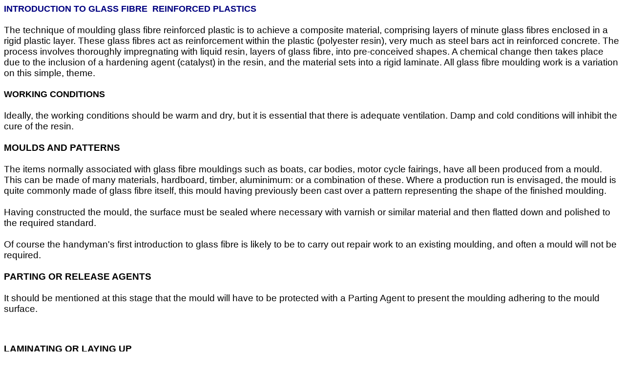

--- FILE ---
content_type: text/html
request_url: http://www.splashmaritime.com.au/Marops/data/less/Shipk/Maint/GRPtechniques.htm
body_size: 3365
content:
<html>
<head>
<meta http-equiv=Content-Type content="text/html; charset=windows-1252">
<title>INTRODUCTION TO GLASS FIBRE REINFORCED PLASTICS</title>
<style><!--
.SpellE
	{}
.GramE
	{}
.Section1
	{page:Section1;}
-->
</style>
</head>
<body class="Normal" lang=EN-US>
<div class=Section1> 
  <p><b><span lang=EN-AU
style='font-size:24.0pt;font-family:Arial;color:navy'><font size="4" face="Arial, Helvetica, sans-serif">INTRODUCTION 
    TO GLASS FIBRE  REINFORCED PLASTICS</font></span></b><font size="3" face="Arial, Helvetica, sans-serif"><br>
    <span lang=EN-AU style='font-size:14.0pt;font-family:Arial'><br>
    The technique of moulding glass fibre reinforced plastic is to achieve a composite 
    material, comprising layers of minute glass fibres enclosed in a rigid plastic 
    layer. These glass fibres act as reinforcement within the plastic (polyester 
    resin), very much as steel bars act in reinforced concrete. The process involves 
    thoroughly impregnating with liquid resin, layers of glass fibre, into pre-conceived 
    shapes. A chemical change then takes place due to the inclusion of a hardening 
    agent (catalyst) in the resin, and the material sets into a rigid laminate. 
    All glass fibre moulding work is a variation on this simple, theme. <br>
    </span><b><span lang=EN-AU
style='font-size:14.0pt;font-family:Arial'><font size="4"><br>
    WORKING CONDITIONS</font></span></b><span lang=EN-AU style='font-size:14.0pt;
font-family:Arial'><br>
    <br>
    <span class=GramE>Ideally</span>, the working conditions should be warm and 
    dry, but it is essential that there is adequate ventilation. Damp and cold 
    conditions will inhibit the cure of the resin. <br>
    <br>
    </span><b><span lang=EN-AU
style='font-size:14.0pt;font-family:Arial'>MOULDS AND PATTERNS</span></b><span lang=EN-AU style='font-size:14.0pt;font-family:Arial'><br>
    <br>
    <span class=GramE>The</span> items normally associated with glass fibre mouldings 
    such as boats, car bodies, motor cycle fairings, have all been produced from 
    a mould. This can be made of many materials, hardboard, timber, <span
class=SpellE>aluminimum</span>: or a combination of these. Where a production 
    run is envisaged, the mould is quite commonly made of glass fibre itself, 
    this mould having previously been cast over a pattern representing the shape 
    of the finished moulding.<br>
    <br>
    Having constructed the mould, the surface must be sealed where necessary with 
    varnish or similar material and then flatted down and polished to the required 
    standard.<br>
    <br>
    Of course the handyman's first introduction to glass fibre is likely to be 
    to carry out repair work to an existing moulding, and often a mould will not 
    be required.<br>
    </span><b><span lang=EN-AU
style='font-size:14.0pt;font-family:Arial'><br>
    PARTING OR RELEASE AGENTS</span></b><span lang=EN-AU style='font-size:14.0pt;
font-family:Arial'><br>
    <br>
    It should be mentioned at this stage that the mould will have to be protected 
    with a Parting Agent to present the moulding adhering to the mould surface. 
    <br>
    </span><b><span lang=EN-AU
style='font-size:14.0pt;font-family:Arial'><br>
    <br>
    </span></b></font></p>
  <p><font size="3" face="Arial, Helvetica, sans-serif"><b><span lang=EN-AU
style='font-size:14.0pt;font-family:Arial'>LAMINATING OR LAYING UP</span></b><span lang=EN-AU style='font-size:14.0pt;font-family:Arial'><br>
    <br>
    <span class=GramE>On</span> most applications the smooth moulded exterior 
    surface of the laminate consists of an initial layer of specially formulated 
    resin containing no glass fibre reinforcement, this lover is called the gel-coat. 
    The built-in colour associated with glass fibre mouldings is incorporated 
    in this layer. The object is to back up the, gel-coat with layers of glass 
    fibre reinforcement which are thoroughly impregnated with catalysed laminating 
    resin, all the entrapped air bubbles haying been squeezed out, by use of a 
    laminating roller.<br>
    <br>
    All tools must be washed in cleaning solvent as soon as gel-coating or laminating 
    is finished, before the resin sets on the tools, making them useless.<br>
    </span><b><span lang=EN-AU
style='font-size:14.0pt;font-family:Arial'><br>
    RELEASING</span></b><span lang=EN-AU style='font-size:14.0pt;font-family:Arial'><br>
    <br>
    <span class=GramE>The</span> cure induced by the addition of catalyst to the 
    resin is a gradual process taking several hours. Do not be over anxious to 
    release the moulding-it is preferable to leave overnight to ensure a full 
    cure.<br>
    </span><b><span lang=EN-AU
style='font-size:14.0pt;font-family:Arial'><br>
    FINISHING</span></b><span lang=EN-AU style='font-size:14.0pt;font-family:Arial'><br>
    <br>
    Glass reinforced plastic can be readily cut and sanded by a variety of mechanical 
    and hand tools.<br>
    </span><b><span lang=EN-AU
style='font-size:14.0pt;font-family:Arial'><br>
    PAINTING</span></b><span lang=EN-AU style='font-size:14.0pt;font-family:Arial'><br>
    <br>
    <span class=GramE>The</span> glass fibre moulding can be painted if the surface 
    is thoroughly prepared to remove any parting agent, and to give a key for 
    the paint. Must paint suppliers normally give recommendations for painting 
    glass fibre, which are similar to painting metal and other non-porous <span
class=GramE>surfaces.</span></span></font></p>
  <p><font size="3" face="Arial, Helvetica, sans-serif"><b><span lang=EN-AU
style='font-size:16.0pt;font-family:Arial;color:red'><font size="4">PRECAUTIONS 
    WHEN USING AND STORING POLYESTER BASED MATERIALS </font></span></b><br>
    <span lang=EN-AU style='font-size:14.0pt;font-family:Arial'><br>
    Resin materials have been specially prepared to enable inexperienced personnel 
    to fabricate a sound laminate or repair a damaged glass fibre moulding with 
    ease.<br>
    <br>
    The materials used in the glass reinforced plastics industry do however present 
    their own problems which must be borne in mind when using them.<br>
    <br>
    <br>
    </span></font></p>
  <p><font size="3" face="Arial, Helvetica, sans-serif"><b><span lang=EN-AU
style='font-size:22.0pt;font-family:Arial;color:red'><font size="4">SAFETY</font></span></b><font size="4"><span
lang=EN-AU style='font-size:14.0pt;font-family:Arial;
color:red'><br>
    <br>
    </span><b><span lang=EN-AU
style='font-size:14.0pt;font-family:Arial;color:red'>PLEASE READ THIS SECTION 
    CAREFULLY</span></b></font><span lang=EN-AU style='font-size:14.0pt;
font-family:Arial'><br>
    <br>
    Resins, cleaning solvent, parting agents, pigments and especially catalysts, 
    are all inflammable and care must be taken to ensure that they are stored 
    in their own containers in a cool place out of the sunlight and away from 
    any naked flame. Glass fibre reinforcements should be kept thoroughly dry 
    as any trace of dampness in these materials will impair the quality of the 
    finished job.<br>
    <br>
    Resins are chemicals which by their very nature are undergoing a slow, constant 
    and irreversible change from a liquid to a solid. <span class=SpellE>Ryplas</span> 
    resins therefore have a limited shelf life even in their original sealed containers 
    of between three to nine months dependant upon temperature. When handling 
    resins avoid contact with the skin and particularly the eyes. Resin may be 
    removed from the skin with <span class=SpellE>Ryplas</span> cleaning solvent 
    used sparingly. Liquid catalyst must be handled with extreme care as it is 
    <span class=GramE>an organic</span> peroxide and may cause severe skin irritation.<br>
    <br>
    <span style='color:blue'>• Eye contact<span class=GramE>:</span></span><br>
    <br>
    Rinse with water and continue this treatment for at least 15 minutes. If possible, 
    alternate rinsing with a 5% aqueous sodium ascorbate solution* or a 2% aqueous 
    sodium. <span class=GramE>bicarbonate</span> solution*. Do not apply an oil 
    or fat containing ointment. Afterwards a doctor, preferably an eye specialist, 
    must be consulted without delay.<br>
    <br>
    <span style='color:blue'>• Skin contact<span class=GramE>:</span></span><br>
    <br>
    Rinse with water and wash thoroughly with soap: next apply an ointment such 
    as lanoline.<br>
    <br>
    <span style='color:blue'>• Ingestion<span class=GramE>:</span></span><br>
    <br>
    Drink large quantities of water or take the 5°/, aqueous sodium ascorbate 
    solution and try to vomit instantly. Consult a doctor without delay to give 
    an additional stomach wash.<br>
    <br>
    When handling any of the above materials it is wise to use barrier cream and 
    rubber gloves wherever possible.<br>
    <br>
    Glass reinforcement can cause irritation of the skin. Although it is unlikely 
    to have any lasting effect it can be temporarily unpleasant and it is therefore 
    advisable to handle with care and try to avoid the glass fibre from penetrating 
    clothing. If continuous use of the material is anticipated it will be as well 
    to keep a set of loose fitting clothing apart for this purpose. Always work 
    in a well ventilated area. When trimming and particularly when sanding finished 
    mouldings it is advisable to wear a respiratory mask to reduce inhalation 
    of trimming dust.<br>
    <br>
    <span style='color:blue'>* Both solutions deteriorate on storage: they must 
    be freshly made every month.</span></span></font></p>
</div>
</body>
</html>
